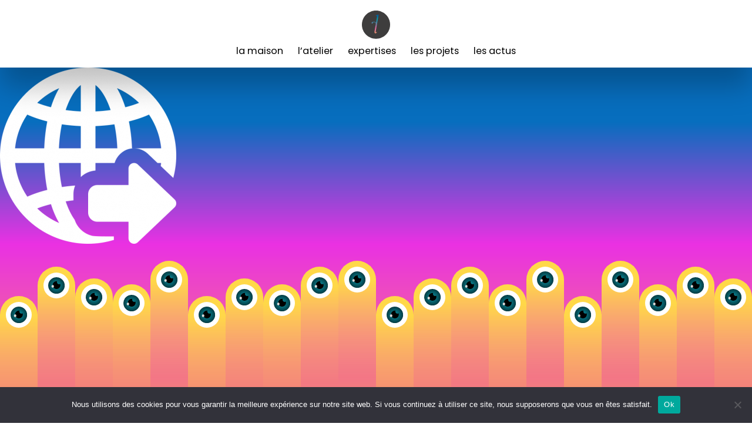

--- FILE ---
content_type: text/html; charset=UTF-8
request_url: https://la-fille.fr/projet/daytime-paris/transfert-de-donnees/
body_size: 12505
content:
 <!doctype html>
<html class="no-js" lang="fr-FR" >
	<head>
		 <!-- Global site tag (gtag.js) - Google Analytics -->
<script async src="https://www.googletagmanager.com/gtag/js?id=UA-67702170-1"></script>
<script>
  window.dataLayer = window.dataLayer || [];
  function gtag(){dataLayer.push(arguments);}
  gtag('js', new Date());
  gtag('config', 'UA-67702170-1');
</script>		<meta charset="UTF-8" />
		<meta name="viewport" content="width=device-width, initial-scale=1, shrink-to-fit=no">
		<link rel="apple-touch-icon" sizes="180x180" href="https://la-fille.fr/wp-content/themes/la-fille/dist/medias/favicon/apple-touch-icon.png">
		<link rel="icon" type="image/png" sizes="32x32" href="https://la-fille.fr/wp-content/themes/la-fille/dist/medias/favicon/favicon-32x32.png">
		<link rel="icon" type="image/png" sizes="16x16" href="https://la-fille.fr/wp-content/themes/la-fille/dist/medias/favicon/favicon-16x16.png">
		<link rel="mask-icon" href="https://la-fille.fr/wp-content/themes/la-fille/dist/medias/favicon/safari-pinned-tab.svg" color="#5bbad5">
		<meta name="msapplication-TileColor" content="#fff">
		<meta name="theme-color" content="#fff">
		<meta name='robots' content='index, follow, max-image-preview:large, max-snippet:-1, max-video-preview:-1' />
	<style>img:is([sizes="auto" i], [sizes^="auto," i]) { contain-intrinsic-size: 3000px 1500px }</style>
	
	<!-- This site is optimized with the Yoast SEO plugin v26.8 - https://yoast.com/product/yoast-seo-wordpress/ -->
	<title>transfert-de-donnees - LaFille</title>
<link data-rocket-preload as="style" href="https://fonts.googleapis.com/css2?family=Poppins:wght@200;300;400;500;700;900&#038;display=swap" rel="preload">
<link href="https://fonts.googleapis.com/css2?family=Poppins:wght@200;300;400;500;700;900&#038;display=swap" media="print" onload="this.media=&#039;all&#039;" rel="stylesheet">
<noscript><link rel="stylesheet" href="https://fonts.googleapis.com/css2?family=Poppins:wght@200;300;400;500;700;900&#038;display=swap"></noscript>
	<link rel="canonical" href="https://la-fille.fr/projet/daytime-paris/transfert-de-donnees/" />
	<meta property="og:locale" content="fr_FR" />
	<meta property="og:type" content="article" />
	<meta property="og:title" content="transfert-de-donnees - LaFille" />
	<meta property="og:url" content="https://la-fille.fr/projet/daytime-paris/transfert-de-donnees/" />
	<meta property="og:site_name" content="LaFille" />
	<meta property="article:publisher" content="https://www.facebook.com/AtelierLaFille" />
	<meta property="og:image" content="https://la-fille.fr/projet/daytime-paris/transfert-de-donnees" />
	<meta property="og:image:width" content="512" />
	<meta property="og:image:height" content="512" />
	<meta property="og:image:type" content="image/png" />
	<meta name="twitter:card" content="summary_large_image" />
	<meta name="twitter:site" content="@atelierlafille" />
	<script type="application/ld+json" class="yoast-schema-graph">{"@context":"https://schema.org","@graph":[{"@type":"WebPage","@id":"https://la-fille.fr/projet/daytime-paris/transfert-de-donnees/","url":"https://la-fille.fr/projet/daytime-paris/transfert-de-donnees/","name":"transfert-de-donnees - LaFille","isPartOf":{"@id":"https://la-fille.fr/#website"},"primaryImageOfPage":{"@id":"https://la-fille.fr/projet/daytime-paris/transfert-de-donnees/#primaryimage"},"image":{"@id":"https://la-fille.fr/projet/daytime-paris/transfert-de-donnees/#primaryimage"},"thumbnailUrl":"https://la-fille.fr/wp-content/uploads/2021/04/transfert-de-donnees.png","datePublished":"2021-04-15T14:06:53+00:00","breadcrumb":{"@id":"https://la-fille.fr/projet/daytime-paris/transfert-de-donnees/#breadcrumb"},"inLanguage":"fr-FR","potentialAction":[{"@type":"ReadAction","target":["https://la-fille.fr/projet/daytime-paris/transfert-de-donnees/"]}]},{"@type":"ImageObject","inLanguage":"fr-FR","@id":"https://la-fille.fr/projet/daytime-paris/transfert-de-donnees/#primaryimage","url":"https://la-fille.fr/wp-content/uploads/2021/04/transfert-de-donnees.png","contentUrl":"https://la-fille.fr/wp-content/uploads/2021/04/transfert-de-donnees.png","width":512,"height":512},{"@type":"BreadcrumbList","@id":"https://la-fille.fr/projet/daytime-paris/transfert-de-donnees/#breadcrumb","itemListElement":[{"@type":"ListItem","position":1,"name":"Accueil","item":"https://la-fille.fr/"},{"@type":"ListItem","position":2,"name":"Daytime Paris","item":"https://la-fille.fr/projet/daytime-paris/"},{"@type":"ListItem","position":3,"name":"transfert-de-donnees"}]},{"@type":"WebSite","@id":"https://la-fille.fr/#website","url":"https://la-fille.fr/","name":"LaFille","description":"Solutions digitales intelligentes &amp; sur-mesure","potentialAction":[{"@type":"SearchAction","target":{"@type":"EntryPoint","urlTemplate":"https://la-fille.fr/?s={search_term_string}"},"query-input":{"@type":"PropertyValueSpecification","valueRequired":true,"valueName":"search_term_string"}}],"inLanguage":"fr-FR"}]}</script>
	<!-- / Yoast SEO plugin. -->


<link rel='dns-prefetch' href='//ajax.googleapis.com' />
<link rel='dns-prefetch' href='//fonts.googleapis.com' />
<link href='https://fonts.gstatic.com' crossorigin rel='preconnect' />
<style id='classic-theme-styles-inline-css' type='text/css'>
/*! This file is auto-generated */
.wp-block-button__link{color:#fff;background-color:#32373c;border-radius:9999px;box-shadow:none;text-decoration:none;padding:calc(.667em + 2px) calc(1.333em + 2px);font-size:1.125em}.wp-block-file__button{background:#32373c;color:#fff;text-decoration:none}
</style>
<style id='safe-svg-svg-icon-style-inline-css' type='text/css'>
.safe-svg-cover{text-align:center}.safe-svg-cover .safe-svg-inside{display:inline-block;max-width:100%}.safe-svg-cover svg{fill:currentColor;height:100%;max-height:100%;max-width:100%;width:100%}

</style>
<link rel='stylesheet' id='cookie-notice-front-css' href='https://la-fille.fr/wp-content/plugins/cookie-notice/css/front.min.css' type='text/css' media='all' />
<link data-minify="1" rel='stylesheet' id='main-stylesheet-css' href='https://la-fille.fr/wp-content/cache/min/1/wp-content/themes/la-fille/dist/css/app-9087dc7937.css?ver=1762162111' type='text/css' media='all' />

<script type="text/javascript" id="cookie-notice-front-js-before">
/* <![CDATA[ */
var cnArgs = {"ajaxUrl":"https:\/\/la-fille.fr\/wp-admin\/admin-ajax.php","nonce":"c39394855b","hideEffect":"fade","position":"bottom","onScroll":false,"onScrollOffset":100,"onClick":false,"cookieName":"cookie_notice_accepted","cookieTime":2592000,"cookieTimeRejected":2592000,"globalCookie":false,"redirection":false,"cache":true,"revokeCookies":false,"revokeCookiesOpt":"automatic"};
/* ]]> */
</script>


<link rel="alternate" title="oEmbed (JSON)" type="application/json+oembed" href="https://la-fille.fr/wp-json/oembed/1.0/embed?url=https%3A%2F%2Fla-fille.fr%2Fprojet%2Fdaytime-paris%2Ftransfert-de-donnees%2F" />
<link rel="alternate" title="oEmbed (XML)" type="text/xml+oembed" href="https://la-fille.fr/wp-json/oembed/1.0/embed?url=https%3A%2F%2Fla-fille.fr%2Fprojet%2Fdaytime-paris%2Ftransfert-de-donnees%2F&#038;format=xml" />
		<style type="text/css" id="wp-custom-css">
			.member {
	width: unset !important;
	min-width: 200px;
}		</style>
		<noscript><style id="rocket-lazyload-nojs-css">.rll-youtube-player, [data-lazy-src]{display:none !important;}</style></noscript>	<meta name="generator" content="WP Rocket 3.20.1.2" data-wpr-features="wpr_minify_concatenate_js wpr_lazyload_images wpr_minify_css wpr_preload_links wpr_desktop" /></head>
		
	<body class="attachment wp-singular attachment-template-default single single-attachment postid-4029 attachmentid-4029 attachment-png wp-theme-la-fille cookies-not-set desktop gradient-1" >

	<svg xmlns="http://www.w3.org/2000/svg" xmlns:xlink="http://www.w3.org/1999/xlink" style="display:none;"><defs><linearGradient id="a" data-name="D&#xE9;grad&#xE9; sans nom 3" x1="58.6" y1="-163.8" x2="51.2" y2="-169.4" gradientTransform="matrix(1 0 0 -1 -46.7 -161.6)" gradientUnits="userSpaceOnUse"><stop offset="0"/><stop offset=".3"/><stop offset=".6"/><stop offset="1"/></linearGradient><linearGradient id="a" data-name="D&#xE9;grad&#xE9; sans nom 4" x1="58.6" y1="-163.8" x2="51.2" y2="-169.4" gradientTransform="matrix(0 1 1 0 177.4 -46.8)" gradientUnits="userSpaceOnUse"><stop offset="0"/><stop offset=".3"/><stop offset=".6"/><stop offset="1"/></linearGradient><linearGradient id="a" data-name="D&#xE9;grad&#xE9; sans nom 3" x1="58.6" y1="-163.8" x2="51.2" y2="-169.4" gradientTransform="matrix(0 -1 -1 0 -161.4 62.5)" gradientUnits="userSpaceOnUse"><stop offset="0"/><stop offset=".3"/><stop offset=".6"/><stop offset="1"/></linearGradient><linearGradient id="a" data-name="D&#xE9;grad&#xE9; sans nom 4" x1="58.6" y1="-163.8" x2="51.2" y2="-169.4" gradientTransform="matrix(-1 0 0 1 62.7 177.2)" gradientUnits="userSpaceOnUse"><stop offset="0"/><stop offset=".3"/><stop offset=".6"/><stop offset="1"/></linearGradient></defs><symbol id="icon-arrow-down-small" viewBox="0 0 22.5 20"><path d="M5.6 8.1l2.2-2.2 3.8 3.7 3.9-3.7 2.2 2.2-6.1 6z"/></symbol><symbol id="icon-arrow-down" viewBox="0 0 16 16"><path d="M1.2 3.7L8 10.5l6.8-6.8.7.7L8 11.9.5 4.4l.7-.7z"/></symbol><symbol id="icon-arrow-left" viewBox="0 0 16 16"><path d="M12.1 1L5.3 7.8l6.8 6.8-.7.7-7.5-7.5L11.4.3l.7.7z"/></symbol><symbol id="icon-arrow-nav" viewBox="0 0 48 48"><path d="M38.8 23.5l-2.5-2.1c-.1-.1-.2-.2-.2-.4 0-.1.1-.3.2-.4s.3-.2.4-.2c.2 0 .3.1.4.1l3.6 3c.1 0 .1.1.1.2v.4c0 .1-.1.1-.1.2l-3.6 3c-.1.1-.1.1-.2.1h-.4c-.1 0-.1-.1-.2-.1s-.1-.1-.1-.2v-.2c0-.1 0-.1.1-.2 0-.1.1-.1.1-.2l2.5-2.1H7.6c-.2 0-.3-.1-.4-.2-.1.1-.2-.1-.2-.2s.1-.3.2-.4c.1-.1.3-.2.4-.2h31.2z"/></symbol><symbol id="icon-arrow-right-slim" viewBox="0 0 38 16"><path d="M33.8 7.5l-2.5-2.1c-.1-.1-.2-.2-.2-.4 0-.1.1-.3.2-.4.1-.1.3-.2.4-.2.2 0 .3.1.4.1l3.6 3c.1 0 .1.1.1.2v.4c0 .1-.1.1-.1.2l-3.6 3c-.1.1-.1.1-.2.1h-.4c-.1 0-.1-.1-.2-.1s-.1-.1-.1-.2v-.2c0-.1 0-.1.1-.2 0-.1.1-.1.1-.2l2.5-2.1H2.6c-.2 0-.3-.1-.4-.2-.1.1-.2-.1-.2-.2s.1-.3.2-.4c.1-.1.3-.2.4-.2h31.2z"/></symbol><symbol id="icon-arrow-right-small" viewBox="0 0 22.5 20"><path d="M10.4 13.9L9 12.5l2.4-2.5L9 7.5l1.4-1.4 3.9 3.9z"/></symbol><symbol id="icon-arrow-right" viewBox="0 0 16 16"><path d="M3.9 14.6l6.8-6.8L3.9 1l.7-.7 7.5 7.5-7.5 7.5-.7-.7z"/></symbol><symbol id="icon-arrow-up" viewBox="0 0 16 16"><path d="M14.8 11.9L8 5.1l-6.8 6.8-.7-.7L8 3.7l7.5 7.5-.7.7z"/></symbol><symbol id="icon-close" viewBox="0 0 18 18"><path d="M14.7 1.9L9 7.6 3.3 1.9 1.9 3.3 7.6 9l-5.7 5.7 1.4 1.4L9 10.4l5.7 5.7 1.4-1.4L10.4 9l5.7-5.7z"/></symbol><symbol id="icon-download"><path d="M8.828 8.29a.63.63 0 0 0-.863-.004l-2.854 2.74V.583A.596.596 0 0 0 4.5 0a.596.596 0 0 0-.609.582v10.445L1.038 8.28a.634.634 0 0 0-.863.005.57.57 0 0 0 .005.826l3.89 3.72c.056.05.117.091.192.123a.623.623 0 0 0 .66-.122l3.892-3.72a.56.56 0 0 0 .014-.823z"/></symbol><symbol id="icon-facebook" viewBox="0 0 32 32"><path d="M29 4v24c0 .8-.6 1.5-1.4 1.5H21V19h3.4l.5-4.1H21v-2.6c0-1.2.3-2 1.9-2H25V6.7c-.4 0-1.6-.2-3-.2-3 0-5 1.9-5 5.4v3h-3.4V19H17v10.5H4.4c-.8 0-1.4-.7-1.4-1.5V4c0-.8.6-1.5 1.4-1.5h23.1c.9 0 1.5.7 1.5 1.5z"/></symbol><symbol id="icon-instagram" viewBox="0 0 32 32"><path d="M16 9.1c-3.8 0-6.9 3.1-6.9 6.9 0 3.8 3.1 6.9 6.9 6.9 3.8 0 6.9-3.1 6.9-6.9 0-3.8-3.1-6.9-6.9-6.9zm0 11.4c-2.5 0-4.5-2-4.5-4.5s2-4.5 4.5-4.5 4.5 2 4.5 4.5-2 4.5-4.5 4.5zm8.8-11.7c0 .9-.7 1.6-1.6 1.6-.9 0-1.6-.7-1.6-1.6 0-.9.7-1.6 1.6-1.6.9 0 1.6.7 1.6 1.6zm4.6 1.6c-.1-2.2-.6-4.1-2.2-5.7-1.6-1.6-3.5-2.1-5.7-2.2-2.2-.1-8.9-.1-11.1 0-2.1.2-4 .7-5.6 2.3-1.6 1.6-2.1 3.5-2.2 5.7-.1 2.2-.1 8.9 0 11.1.1 2.2.6 4.1 2.2 5.7 1.6 1.6 3.5 2.1 5.7 2.2 2.2.1 8.9.1 11.1 0 2.2-.1 4.1-.6 5.7-2.2 1.6-1.6 2.1-3.5 2.2-5.7 0-2.3 0-8.9-.1-11.2zM26.5 24c-.5 1.2-1.4 2.1-2.6 2.6-1.8.7-6 .5-8 .5s-6.2.2-8-.5c-1-.5-1.9-1.5-2.4-2.6-.7-1.8-.5-6-.5-8s-.2-6.2.5-8C5.9 6.9 6.9 6 8 5.5c1.8-.7 6-.5 8-.5s6.2-.2 8 .5c1.2.5 2.1 1.4 2.6 2.6.7 1.8.5 6 .5 8s.1 6.1-.6 7.9z"/></symbol><symbol id="icon-linkedin" viewBox="0 0 32 32"><path d="M27.6 2.5H4.4c-1.1 0-1.9.9-1.9 1.9v23.1c0 1.1.9 1.9 1.9 1.9h23.1c1.1 0 1.9-.9 1.9-1.9V4.4c.1-1-.8-1.9-1.8-1.9zM10.7 25.6h-4V12.8h4v12.8zM8.7 11c-1.3 0-2.3-1-2.3-2.3 0-1.3 1-2.3 2.3-2.3 1.3 0 2.3 1 2.3 2.3C11 10 9.9 11 8.7 11zm17 14.6h-4v-6.3c0-1.5 0-3.4-2.1-3.4s-2.4 1.6-2.4 3.3v6.4h-4V12.8H17v1.8h.1c.5-1 1.8-2.1 3.8-2.1 4.1 0 4.8 2.7 4.8 6.1v7z"/></symbol><symbol id="icon-mail" viewBox="0 0 32 32"><path d="M27.8 5.1H4.2c-1.5 0-2.7 1.2-2.7 2.7v16.4c0 1.5 1.2 2.7 2.7 2.7h23.7c1.5 0 2.7-1.2 2.7-2.7V7.8c0-1.5-1.3-2.7-2.8-2.7zm0 2.7v2.3c-1.3 1-3.3 2.7-7.7 6.1-1 .8-2.9 2.6-4.2 2.5-1.3 0-3.2-1.8-4.2-2.5-4.3-3.4-6.4-5-7.7-6.1V7.8h23.8zM4.2 24.2V13.6c1.3 1 3.2 2.5 6 4.7 1.2 1 3.4 3.1 5.9 3.1 2.4 0 4.6-2.1 5.9-3.1 2.8-2.2 4.7-3.7 6-4.7v10.6H4.2z"/></symbol><symbol id="icon-map" viewBox="0 0 18 18"><path d="M8.4 16.7C3.9 10.1 3 9.4 3 7c0-3.3 2.7-6 6-6s6 2.7 6 6c0 2.4-.8 3.1-5.4 9.7-.3.4-.9.4-1.2 0zM9 9.5c1.4 0 2.5-1.1 2.5-2.5S10.4 4.5 9 4.5 6.5 5.6 6.5 7 7.6 9.5 9 9.5z"/></symbol><symbol id="icon-minus" viewBox="0 0 16 16"><path d="M1 7h14v2H1z"/></symbol><symbol id="icon-phone" viewBox="0 0 20 20"><path d="M16.5 3.7L13.6 3c-.3-.1-.6.1-.8.4l-1.3 3.1c-.1.3 0 .6.2.8l1.7 1.4c-1 2.1-2.7 3.8-4.8 4.8l-1.4-1.7c-.2-.2-.5-.3-.8-.2l-3.1 1.3c-.2.1-.4.4-.3.7l.7 2.8c0 .4.3.6.6.6 7 0 12.7-5.7 12.7-12.7 0-.3-.2-.6-.5-.6z" fill-rule="evenodd" clip-rule="evenodd"/></symbol><symbol id="icon-plus" viewBox="0 0 16 16"><path d="M15 7H9V1H7v6H1v2h6v6h2V9h6z"/></symbol><symbol id="icon-snapchat" viewBox="0 0 32 32"><path d="M26.2 2.5H5.8C4.2 2.5 3 3.8 3 5.4v21.2c0 1.6 1.2 2.9 2.8 2.9h20.4c1.5 0 2.8-1.3 2.8-2.9V5.4c0-1.6-1.2-2.9-2.8-2.9zm-.4 19c-.2.5-1.1.8-2.6 1.1-.1.1-.1.6-.2 1-.1.2-.2.4-.5.4-.4 0-.7-.2-1.5-.2-1 0-1.4.2-2.2.8-.8.6-1.6 1.2-2.9 1.1-1.2.1-2.2-.7-2.8-1.1-.7-.6-1.1-.9-2.1-.9-.7 0-1.2.2-1.5.2s-.4-.2-.5-.4c-.1-.4-.2-.8-.2-1-.8-.1-2.6-.5-2.6-1.3 0-.2.1-.4.3-.4 2.7-.5 3.9-3.3 3.9-3.4.1-.3.2-.6.1-.8-.2-.5-1-.6-1.4-.8-.9-.4-1-.8-1-1.1.1-.5.8-.8 1.3-.6.3.2.6.3.9.3.2 0 .3 0 .4-.1-.1-1.4-.3-3.5.2-4.6 1.3-3 4.1-3.3 4.9-3.3h.4c2 0 3.9 1.1 4.9 3.3.5 1.2.3 3.2.2 4.6.1 0 .2.1.3.1.2 0 .5-.1.9-.3.2-.1.6-.1.8 0 .4.1.6.4.6.7 0 .4-.3.7-1 1-.1 0-.2.1-.3.1-.4.1-1 .3-1.1.7-.1.2 0 .5.1.8.1.1 1.3 3 3.9 3.4.3.1.5.4.3.7z"/></symbol><symbol id="icon-twitter" viewBox="0 0 32 32"><path d="M27.5 10.5v.7c0 7.3-6 15.8-16.9 15.8-3.4 0-6.5-.9-9.1-2.5.5.1.9.1 1.4.1 2.8 0 5.3-.9 7.4-2.4-2.6-.1-4.8-1.7-5.6-3.9.4.1.7.1 1.1.1.5 0 1.1-.1 1.6-.2-2.7-.5-4.8-2.8-4.8-5.4v-.1c.8.4 1.7.7 2.7.7-1.6-1-2.6-2.7-2.6-4.6 0-1 .3-2 .8-2.8 2.9 3.4 7.3 5.6 12.3 5.8-.1-.4-.1-.8-.1-1.3 0-3.1 2.6-5.6 5.9-5.6 1.7 0 3.3.7 4.3 1.8 1.3-.2 2.6-.7 3.8-1.3-.4 1.3-1.4 2.4-2.6 3.1 1.2-.1 2.4-.4 3.4-.9-.8 1.1-1.8 2.1-3 2.9z"/></symbol><symbol id="icon-vimeo" viewBox="0 0 32 32"><path d="M30.1 9.5c-.2 2.8-2.1 6.5-5.8 11.3-3.9 4.9-7 7.4-9.7 7.4-1.6 0-3-1.6-4.2-4.6-.7-2.6-1.4-5.5-2.1-8.3-.9-3-1.8-4.6-2.8-4.6-.2 0-.9.5-2.1 1.4L2 10.3c1.3-1.2 2.7-2.4 4-3.6 1.9-1.6 3.2-2.5 4.2-2.5 2.3-.2 3.5 1.2 4.1 4.4.5 3.5.9 5.6 1.1 6.5.7 2.8 1.4 4.2 2.1 4.2.5 0 1.4-.9 2.6-2.8s1.8-3.3 1.9-4.2c.2-1.6-.5-2.5-1.9-2.5-.7 0-1.4.2-2.1.5 1.5-4.3 4.2-6.6 8-6.5 2.9 0 4.3 2 4.1 5.7z"/></symbol><symbol id="icon-youtube" viewBox="0 0 32 32"><path d="M29.3 9.2c-.4-1.1-1.1-2.1-2.5-2.5-2.2-.6-10.8-.6-10.8-.6s-8.6.2-10.8.6C4 7.3 3.1 8.2 2.7 9.2c-.6 2.2-.6 6.8-.6 6.8s0 4.6.6 6.8c.4 1.1 1.1 2.1 2.5 2.5 2.1.6 10.8.6 10.8.6s8.6 0 10.8-.6c1.1-.4 2.1-1.1 2.5-2.5.6-2.3.6-6.8.6-6.8s0-4.6-.6-6.8zm-16.2 11v-8.4l7.2 4.2-7.2 4.2z"/></symbol><symbol id="logo-lafille" viewBox="0 0 186 156"><path d="M185 119l-.2.2c-1.9 2.2-3.7 4-4.9 4-.6 0-.9-.4-.3-1.5l3.8-6.7c1.1-2 0-3.5-1.4-3.5-1.1 0-2.3.6-3.6 2l1-1.7h-2.6l-5 8.8c-1.4 1.5-2.8 2.6-3.7 2.6-.6 0-.9-.4-.3-1.5l5.6-9.9h-2.6l-5 8.8c-1.4 1.5-2.8 2.6-3.7 2.6-.6 0-.9-.4-.3-1.5l4.2-7.5h-1.5c.1-1.1-1-2.7-2.7-2.7-1.4 0-3.4 1.1-4.5 3.1l-3.4 5.9c-1.4 1.5-2.8 2.6-3.7 2.6-.6 0-.9-.4-.3-1.5l3.8-6.7c1.1-2 .1-3.5-1.4-3.5-1.4 0-2.9 1-4.7 3.2.9-1.9-.1-3.2-1.5-3.2s-2.8.9-4.5 3l1.6-2.8h-2.6l-7.3 12.8h2.6l3.1-5.4c4.9-6.9 7.1-6.3 5.9-4.1l-5.4 9.5h2.7l2.9-5.2c4.9-7.1 7.3-6.5 6-4.3l-3.4 6c-1.1 2-.3 3.8 1.8 3.8 1.2 0 2.4-.7 3.7-1.7.1 1 .9 1.7 2.3 1.7 1.1 0 2.4-.7 3.6-1.7.1 1 .9 1.7 2.3 1.7 1.2 0 2.4-.7 3.7-1.7.1 1 .9 1.7 2.3 1.7.9-.1 1.8-.3 2.5-.9l-.3.6h2.6l4-7.1c4-5.1 5.8-4.4 4.7-2.4l-3.4 6c-1.1 2-.3 3.8 1.8 3.8 2.2 0 4.7-2.3 6.8-4.9-.3-.3-.7-.6-1.1-.8zm-24.5.4c-1.6 2.5-3.1 3.7-4.2 3.7-.6 0-.9-.4-.3-1.5l3.7-6.5c1.4-2.5 4.2-1.8 2.9.6l-2.1 3.7zm-38.7-84.1c4.5 0 7.9 1.7 9.9 4.6l2.9-16.4c1.5-8.4 2-13.1 1-15.7-.1-.1-.1-.3-.2-.4-.8-1.1-2.2-1.5-4.5-1.5l.3-2.4L144.3.6l-1.1 6.7-.9 5.4L130.9 80c-.6 3.3-.6 5.9.9 6 1.2.1 3.5-2 4.4-3l-.1 3.3c-2.3 2.8-5.4 4.8-7.3 4.8-3.8-.2-5.1-4.6-4.2-10.3l6-34.6c0-.4.1-.7.1-1.1 0-3.6-2.5-7.6-8.3-7.6-3.4 0-4.7 2-5.4 4-.7 1.5-1.6 2.6-3.2 2.6-.6 0-1.1-.2-1.6-.5s-.9-.8-1.1-1.3l-.1-.1s.1 0 .1.1c-.2-.5-.3-1-.3-1.5-.2-3.6 4.7-5.5 11-5.5zm-14.6 26.9c.4-2.5.2-4.3-1.1-4.3-1.2 0-3.3 1.5-4 2.4v-2.5c1.9-2.1 4.6-3.5 6.5-3.5 3.5 0 5 3 4.3 7.1l-3.7 21.9c-.5 2.4-.3 4.2 1 4.2 1.2 0 3.3-1.5 4-2.3v2.4c-2 2.1-4.7 3.6-6.5 3.6-3.5 0-5-3.1-4.3-7.2l3.8-21.8zm11.8 45.1c.2 0 .4 0 .6.1s.4.2.5.3c.1.1.3.3.3.5.1.2.1.4.1.6s0 .4-.1.6-.2.4-.3.5-.3.3-.5.3c-.2.1-.4.1-.6.1s-.4 0-.6-.1-.4-.2-.5-.3c-.1-.1-.3-.3-.3-.5-.1-.2-.1-.4-.1-.6s0-.4.1-.6.2-.4.3-.5c.1-.1.3-.3.5-.3s.4-.1.6-.1zm25.8-26.6l10-57.2c1.5-8.4 2-13.1 1-15.7-.1-.1-.1-.3-.2-.4-.8-1.1-2.2-1.5-4.5-1.5l.3-2.4L164.6.7l-1.1 6.7-.9 5.4L151.1 80c-.6 3.3-.6 5.9.9 6 1.2.1 3.5-2 4.4-3l-.1 3.3c-2.3 2.8-5.4 4.8-7.3 4.8-3.7-.2-5.1-4.6-4.2-10.4zm27.4 10.4c4.2 0 9.2-2.9 12.4-6.6l-.9-2c-2.7 2.6-6.5 4.6-9 4.6-5.4 0-7.9-3.9-7.8-10 12.2-2.6 18-8.9 18.9-14.1.9-4.7-2-8.6-7.2-8.6-6.9 0-15 7.7-17 18.3-1.7 10.1 2.4 18.4 10.6 18.4zm-4.8-18.3c1.6-9 5.9-14.4 10.5-14.4 2.5 0 3.3 2.1 3 4.7-.8 4-5 9.2-13.7 11.3 0-.5.1-1 .2-1.6zM62.1 123.1c.1 1 .9 1.7 2.3 1.7 2.2 0 4.7-2.3 6.8-4.9-.2-.4-.6-.7-1-.9l-.2.2c-1.9 2.2-3.7 4-4.9 4-.6 0-.9-.4-.3-1.5l8.8-15.5H71l-8.2 14.3c-1.4 1.5-2.8 2.6-3.7 2.6-.6 0-.9-.4-.3-1.5l4.2-7.5h-1.5c.1-1.1-1-2.7-2.7-2.7-1.4 0-3.4 1.1-4.5 3.1l-3.4 5.9c-1.4 1.5-2.8 2.6-3.7 2.6-.6 0-.9-.4-.3-1.5l5.6-9.9h2.1l.8-1.3h-2.2l2.5-4.3h-2.6l-2.5 4.3h-2.4l-.8 1.3H50l-5 8.8c-1.4 1.5-2.8 2.6-3.7 2.6-.6 0-.9-.4-.3-1.5l5.6-9.9H44l-4.9 8.7c-1.7 1.8-3.2 3-4.9 3.8l5.9-10.2h-1.5c0-1.1-1.1-2.5-2.7-2.5-1.4 0-3.4 1.1-4.5 3.1l-3.4 5.9c-1.4 1.5-2.8 2.6-3.7 2.6-.6 0-.9-.4-.3-1.5l5.6-9.9H27l-5.3 9.2c-1.1 2-.3 3.8 1.8 3.8 1.2 0 2.4-.7 3.7-1.7.1 1 .9 1.7 2.3 1.7.7 0 1.6-.3 2.5-.9l-.7 1.3c-3.5 1.1-5.7 2.5-5.7 4.5 0 2.5 3.9 3.1 5.7-.2l2-3.5c1.9-.6 3.7-1.6 5.2-3 .1 1 .9 1.7 2.3 1.7 1.2 0 2.4-.7 3.7-1.7.1 1 .9 1.7 2.3 1.7 1.2 0 2.4-.7 3.7-1.7.1 1 .9 1.7 2.3 1.7 1.1 0 2.4-.7 3.6-1.7.1 1 .9 1.7 2.3 1.7.9.3 2.1-.4 3.4-1.4zm-33.1 6c-.6 1-1.4.8-1.4.1s.6-1.5 2.6-2.3l-1.2 2.2zm1.2-6c-.6 0-.9-.4-.3-1.5l3.7-6.5c1.4-2.5 4.2-1.8 2.9.6l-2 3.5c-1.6 2.7-3.2 4-4.3 3.9zm23.1 0c-.6 0-.9-.4-.3-1.5l3.7-6.5c1.4-2.5 4.2-1.8 2.9.6l-2 3.6c-1.7 2.7-3.2 3.9-4.3 3.8zm120.5-15.8c.2 0 .4 0 .6.1.2.1.4.2.5.3.1.1.3.3.3.5.1.2.1.4.1.6s0 .4-.1.6-.2.4-.3.5-.3.3-.5.3c-.2.1-.4.1-.6.1-.2 0-.4 0-.6-.1-.2-.1-.4-.2-.5-.3-.1-.1-.3-.3-.3-.5-.1-.2-.1-.4-.1-.6s0-.4.1-.6.2-.4.3-.5.3-.3.5-.3c.1 0 .3-.1.6-.1zM6.5 80.5l10-57.2c1.5-8.4 2-13.1 1-15.7-.1-.1-.1-.3-.2-.4-.8-1.1-2.2-1.5-4.5-1.5l.3-2.4L26.3.5l-1.1 6.7-.9 5.4-11.5 67.2c-.6 3.3-.6 5.9.9 6 1.2.1 3.5-2 4.4-3l-.1 3.3c-2.3 2.8-5.4 4.8-7.3 4.8-3.8-.2-5.1-4.6-4.2-10.4zm7.5 25.9c-7.6 0-10.4 7.8-7 10.9l1.5-1.4c-2.1-2.7.5-7.5 5.6-7.5h.4l-7.6 13.3-.3.5c-.9-.5-1.9-.7-2.9-.8-2.5 0-3.7 1.5-3.7 2.9s1.1 2.7 3.2 2.7c1.6 0 3-.6 4.2-2.1 1.4.8 3 1.8 5.4 1.8 10.4.1 15.3-20.2 1.2-20.3zM3.5 125.1c-.9 0-1.3-.4-1.3-.8s.4-.8 1.1-.8c.8 0 1.5.2 2.2.5-.4.7-.9 1.1-2 1.1zm9.3-.4c-1.7 0-3-.6-4.3-1.4l8.2-14.4c7.1 2.6 2.7 15.8-3.9 15.8zm111.6-5.7l-.2.2c-1.9 2.2-3.7 4-4.9 4-.6 0-.9-.4-.3-1.5l5.6-9.9h2.1l.8-1.3h-2.2l2.5-4.3h-2.6l-2.5 4.3h-2.4l-.8 1.3h2.4l-5 8.8c-1.4 1.5-2.8 2.6-3.7 2.6-.6 0-.9-.4-.3-1.5l5.6-9.9H116l-5 8.8c-1.4 1.5-2.8 2.6-3.7 2.6-.6 0-.9-.4-.3-1.5l4.2-7.5h-1.5c.1-1.1-1-2.7-2.7-2.7-1.4 0-3.4 1.1-4.5 3.1l-3.3 5.7c-1.8 1.7-4 2.7-6.5 2.9 1.8-.9 4-2.4 5.3-4.8l4.2-7.4c3-5.3-2.6-7-6.1-1l-10.8 19.1c-2 3.5 2 6.4 4.8 1.4L92 127c.2-.4.4-.8.4-1.3.1-.5 0-.9-.1-1.4 2.1-.1 4.1-.7 5.9-1.7-.1 1.3.7 2.2 2.3 2.2 1.1 0 2.4-.7 3.6-1.7.1 1 .9 1.7 2.3 1.7 1.2 0 2.4-.7 3.7-1.7.1 1 .9 1.7 2.3 1.7 1.2 0 2.4-.7 3.7-1.7.1 1 .9 1.7 2.3 1.7 2.2 0 4.7-2.3 6.8-4.9-.1-.4-.4-.7-.8-.9zm-33.7 7.3l-2.2 3.9c-.9 1.6-2 1.1-.9-.7l3-5.2h.2c.4.3.4 1.1-.1 2zm.9-3.8l7.1-12.3c1.4-2.5 3.2-2.4 1.9 0l-4.1 7.2c-1.1 2-2.9 4.2-4.9 5.1zm14.1-3.1c-1.6 2.5-3.1 3.7-4.2 3.7-.6 0-.9-.4-.3-1.5l3.7-6.5c1.4-2.5 4.2-1.8 2.9.6l-2.1 3.7zm28.8-.7h-9l1-1.8h9l-1 1.8zM34.7 91.1c3.1 0 6.9-2.1 9.4-5 .2 2.8 1.6 4.6 4.3 4.6 1.8 0 4.5-1.5 6.5-3.5v-2.3c-.8.7-2.9 2.2-3.9 2.2-1.4 0-1.5-1.8-1.1-4.1l4.6-26.9h-5.4c-2.2-1.2-3.8-1.7-6.4-1.7-8.3 0-16.4 8.2-18.3 18.3-1.7 10.1 2 18.4 10.3 18.4zm-3.9-18.4c1.4-8 5.5-15.1 11.3-15.1 3.2 0 5 1.4 6.1 2.5l-3.1 17.7c-1 5.4-5 9.3-8.8 9.3-5.5 0-7-6.4-5.5-14.4zm17.7 36.2c0 .2 0 .4-.1.6s-.2.4-.3.5-.3.3-.5.3c-.2.1-.4.1-.6.1-.2 0-.4 0-.6-.1-.2-.1-.4-.2-.5-.3-.1-.1-.3-.3-.3-.5-.1-.2-.1-.4-.1-.6s0-.4.1-.6.2-.4.3-.5.3-.3.5-.3.4-.1.6-.1c.2 0 .4 0 .6.1.2.1.4.2.5.3.1.1.3.3.3.5.1.2.1.4.1.6zM91 62.2l-12.5 73.5c-2.5 14.8-7.8 20-13.7 19.8-6-.2-8.4-5.5-7.7-9.2.3-2 1.4-3.5 3.4-3.4 4.3.1-.1 8.8 5.4 9 3 .1 5-4.3 7-16.4L85.4 62l-6.6-.2.8-4.4 6.6.2 2-12.4c2.5-14.8 10.5-23.1 16.7-22.9 6.3.2 9 5.8 8.4 9.6-.3 1.9-1.5 3.1-3.2 3.1-4.3-.1-.5-8.9-6.2-9-3.2-.1-7.7 5.4-10.1 19.4l-2 12.4 8.1.2-.8 4.4-8.1-.2zm-61.2 45.1c.2 0 .4 0 .6.1s.4.2.5.3c.1.1.3.3.3.5.1.2.1.4.1.6s0 .4-.1.6-.2.4-.3.5c-.1.1-.3.3-.5.3-.2.1-.4.1-.6.1s-.4 0-.6-.1-.4-.2-.5-.3c-.1-.1-.3-.3-.3-.5-.1-.2-.1-.4-.1-.6s0-.4.1-.6.2-.4.3-.5c.1-.1.3-.3.5-.3s.4-.1.6-.1z" fill="#fff"/></symbol></svg>
	
<header data-rocket-location-hash="29957871d6d054f069f8578d3d17b467" class="header-site ">
	<div data-rocket-location-hash="295185f0ae9d81e571332125bc6782b4" class="container container-nav container--fluid">
		<div id="nav" role="banner">
			<a href="https://la-fille.fr" class="logo --mobile">
				<img class="sprite logo" src="data:image/svg+xml,%3Csvg%20xmlns='http://www.w3.org/2000/svg'%20viewBox='0%200%200%200'%3E%3C/svg%3E" data-lazy-src="https://la-fille.fr/wp-content/themes/la-fille/dist/medias/lafille-monogramme.svg"><noscript><img class="sprite logo" src="https://la-fille.fr/wp-content/themes/la-fille/dist/medias/lafille-monogramme.svg"></noscript>
			</a>
			<a class="btn--toggle-menu">
				<div class="ico--open">
					<span></span>
					<span></span>
					<span></span>
				</div>
				<div class="ico--close">
					<span></span>
					<span></span>
				</div>
			</a>
		</div>

		<div data-rocket-location-hash="ecd2b663db524c037018ca0f5651cb5b" id="menu" role="navigation">
			<a href="https://la-fille.fr" class="logo">
				<img class="sprite logo" src="data:image/svg+xml,%3Csvg%20xmlns='http://www.w3.org/2000/svg'%20viewBox='0%200%200%200'%3E%3C/svg%3E" data-lazy-src="https://la-fille.fr/wp-content/themes/la-fille/dist/medias/lafille-monogramme.svg"><noscript><img class="sprite logo" src="https://la-fille.fr/wp-content/themes/la-fille/dist/medias/lafille-monogramme.svg"></noscript>
			</a>
			<ul class="menu--main"><li id="menu-item-1992" class="menu-item menu-item-type-post_type menu-item-object-page menu-item-home menu-item-1992"><a href="https://la-fille.fr/">La Maison</a></li>
<li id="menu-item-436" class="menu-item menu-item-type-post_type menu-item-object-page menu-item-436"><a href="https://la-fille.fr/atelier/">L&rsquo;Atelier</a></li>
<li id="menu-item-13053" class="menu-item menu-item-type-post_type menu-item-object-page menu-item-13053"><a href="https://la-fille.fr/expertises/">Expertises</a></li>
<li id="menu-item-435" class="menu-item menu-item-type-post_type menu-item-object-page menu-item-435"><a href="https://la-fille.fr/projets/">Les Projets</a></li>
<li id="menu-item-434" class="menu-item menu-item-type-post_type menu-item-object-page menu-item-434"><a href="https://la-fille.fr/actus/">Les Actus</a></li>
</ul>		</div>
		
	</div>

</header>

<div class="content  post-id-4029" role="main" data-sticky-container>

<p class="attachment"><a href='https://la-fille.fr/wp-content/uploads/2021/04/transfert-de-donnees.png'><img fetchpriority="high" decoding="async" width="300" height="300" src="data:image/svg+xml,%3Csvg%20xmlns='http://www.w3.org/2000/svg'%20viewBox='0%200%20300%20300'%3E%3C/svg%3E" class="attachment-medium size-medium" alt="" data-lazy-srcset="https://la-fille.fr/wp-content/uploads/2021/04/transfert-de-donnees-300x300.png 300w, https://la-fille.fr/wp-content/uploads/2021/04/transfert-de-donnees-150x150.png 150w, https://la-fille.fr/wp-content/uploads/2021/04/transfert-de-donnees-200x200.png 200w, https://la-fille.fr/wp-content/uploads/2021/04/transfert-de-donnees-250x250.png 250w, https://la-fille.fr/wp-content/uploads/2021/04/transfert-de-donnees.png 512w" data-lazy-sizes="(max-width: 300px) 100vw, 300px" data-lazy-src="https://la-fille.fr/wp-content/uploads/2021/04/transfert-de-donnees-300x300.png" /><noscript><img fetchpriority="high" decoding="async" width="300" height="300" src="https://la-fille.fr/wp-content/uploads/2021/04/transfert-de-donnees-300x300.png" class="attachment-medium size-medium" alt="" srcset="https://la-fille.fr/wp-content/uploads/2021/04/transfert-de-donnees-300x300.png 300w, https://la-fille.fr/wp-content/uploads/2021/04/transfert-de-donnees-150x150.png 150w, https://la-fille.fr/wp-content/uploads/2021/04/transfert-de-donnees-200x200.png 200w, https://la-fille.fr/wp-content/uploads/2021/04/transfert-de-donnees-250x250.png 250w, https://la-fille.fr/wp-content/uploads/2021/04/transfert-de-donnees.png 512w" sizes="(max-width: 300px) 100vw, 300px" /></noscript></a></p>


  <section class="container container-foo-eyes container--fluid">
    <div class="eye"><img src="data:image/svg+xml,%3Csvg%20xmlns='http://www.w3.org/2000/svg'%20viewBox='0%200%200%200'%3E%3C/svg%3E" data-lazy-src="https://la-fille.fr/wp-content/themes/la-fille/dist/medias/eye.svg" /><noscript><img src="https://la-fille.fr/wp-content/themes/la-fille/dist/medias/eye.svg" /></noscript></div><div class="eye"><img src="data:image/svg+xml,%3Csvg%20xmlns='http://www.w3.org/2000/svg'%20viewBox='0%200%200%200'%3E%3C/svg%3E" data-lazy-src="https://la-fille.fr/wp-content/themes/la-fille/dist/medias/eye.svg" /><noscript><img src="https://la-fille.fr/wp-content/themes/la-fille/dist/medias/eye.svg" /></noscript></div><div class="eye"><img src="data:image/svg+xml,%3Csvg%20xmlns='http://www.w3.org/2000/svg'%20viewBox='0%200%200%200'%3E%3C/svg%3E" data-lazy-src="https://la-fille.fr/wp-content/themes/la-fille/dist/medias/eye.svg" /><noscript><img src="https://la-fille.fr/wp-content/themes/la-fille/dist/medias/eye.svg" /></noscript></div><div class="eye"><img src="data:image/svg+xml,%3Csvg%20xmlns='http://www.w3.org/2000/svg'%20viewBox='0%200%200%200'%3E%3C/svg%3E" data-lazy-src="https://la-fille.fr/wp-content/themes/la-fille/dist/medias/eye.svg" /><noscript><img src="https://la-fille.fr/wp-content/themes/la-fille/dist/medias/eye.svg" /></noscript></div><div class="eye"><img src="data:image/svg+xml,%3Csvg%20xmlns='http://www.w3.org/2000/svg'%20viewBox='0%200%200%200'%3E%3C/svg%3E" data-lazy-src="https://la-fille.fr/wp-content/themes/la-fille/dist/medias/eye.svg" /><noscript><img src="https://la-fille.fr/wp-content/themes/la-fille/dist/medias/eye.svg" /></noscript></div><div class="eye"><img src="data:image/svg+xml,%3Csvg%20xmlns='http://www.w3.org/2000/svg'%20viewBox='0%200%200%200'%3E%3C/svg%3E" data-lazy-src="https://la-fille.fr/wp-content/themes/la-fille/dist/medias/eye.svg" /><noscript><img src="https://la-fille.fr/wp-content/themes/la-fille/dist/medias/eye.svg" /></noscript></div><div class="eye"><img src="data:image/svg+xml,%3Csvg%20xmlns='http://www.w3.org/2000/svg'%20viewBox='0%200%200%200'%3E%3C/svg%3E" data-lazy-src="https://la-fille.fr/wp-content/themes/la-fille/dist/medias/eye.svg" /><noscript><img src="https://la-fille.fr/wp-content/themes/la-fille/dist/medias/eye.svg" /></noscript></div><div class="eye"><img src="data:image/svg+xml,%3Csvg%20xmlns='http://www.w3.org/2000/svg'%20viewBox='0%200%200%200'%3E%3C/svg%3E" data-lazy-src="https://la-fille.fr/wp-content/themes/la-fille/dist/medias/eye.svg" /><noscript><img src="https://la-fille.fr/wp-content/themes/la-fille/dist/medias/eye.svg" /></noscript></div><div class="eye"><img src="data:image/svg+xml,%3Csvg%20xmlns='http://www.w3.org/2000/svg'%20viewBox='0%200%200%200'%3E%3C/svg%3E" data-lazy-src="https://la-fille.fr/wp-content/themes/la-fille/dist/medias/eye.svg" /><noscript><img src="https://la-fille.fr/wp-content/themes/la-fille/dist/medias/eye.svg" /></noscript></div><div class="eye"><img src="data:image/svg+xml,%3Csvg%20xmlns='http://www.w3.org/2000/svg'%20viewBox='0%200%200%200'%3E%3C/svg%3E" data-lazy-src="https://la-fille.fr/wp-content/themes/la-fille/dist/medias/eye.svg" /><noscript><img src="https://la-fille.fr/wp-content/themes/la-fille/dist/medias/eye.svg" /></noscript></div><div class="eye"><img src="data:image/svg+xml,%3Csvg%20xmlns='http://www.w3.org/2000/svg'%20viewBox='0%200%200%200'%3E%3C/svg%3E" data-lazy-src="https://la-fille.fr/wp-content/themes/la-fille/dist/medias/eye.svg" /><noscript><img src="https://la-fille.fr/wp-content/themes/la-fille/dist/medias/eye.svg" /></noscript></div><div class="eye"><img src="data:image/svg+xml,%3Csvg%20xmlns='http://www.w3.org/2000/svg'%20viewBox='0%200%200%200'%3E%3C/svg%3E" data-lazy-src="https://la-fille.fr/wp-content/themes/la-fille/dist/medias/eye.svg" /><noscript><img src="https://la-fille.fr/wp-content/themes/la-fille/dist/medias/eye.svg" /></noscript></div><div class="eye"><img src="data:image/svg+xml,%3Csvg%20xmlns='http://www.w3.org/2000/svg'%20viewBox='0%200%200%200'%3E%3C/svg%3E" data-lazy-src="https://la-fille.fr/wp-content/themes/la-fille/dist/medias/eye.svg" /><noscript><img src="https://la-fille.fr/wp-content/themes/la-fille/dist/medias/eye.svg" /></noscript></div><div class="eye"><img src="data:image/svg+xml,%3Csvg%20xmlns='http://www.w3.org/2000/svg'%20viewBox='0%200%200%200'%3E%3C/svg%3E" data-lazy-src="https://la-fille.fr/wp-content/themes/la-fille/dist/medias/eye.svg" /><noscript><img src="https://la-fille.fr/wp-content/themes/la-fille/dist/medias/eye.svg" /></noscript></div><div class="eye"><img src="data:image/svg+xml,%3Csvg%20xmlns='http://www.w3.org/2000/svg'%20viewBox='0%200%200%200'%3E%3C/svg%3E" data-lazy-src="https://la-fille.fr/wp-content/themes/la-fille/dist/medias/eye.svg" /><noscript><img src="https://la-fille.fr/wp-content/themes/la-fille/dist/medias/eye.svg" /></noscript></div><div class="eye"><img src="data:image/svg+xml,%3Csvg%20xmlns='http://www.w3.org/2000/svg'%20viewBox='0%200%200%200'%3E%3C/svg%3E" data-lazy-src="https://la-fille.fr/wp-content/themes/la-fille/dist/medias/eye.svg" /><noscript><img src="https://la-fille.fr/wp-content/themes/la-fille/dist/medias/eye.svg" /></noscript></div><div class="eye"><img src="data:image/svg+xml,%3Csvg%20xmlns='http://www.w3.org/2000/svg'%20viewBox='0%200%200%200'%3E%3C/svg%3E" data-lazy-src="https://la-fille.fr/wp-content/themes/la-fille/dist/medias/eye.svg" /><noscript><img src="https://la-fille.fr/wp-content/themes/la-fille/dist/medias/eye.svg" /></noscript></div><div class="eye"><img src="data:image/svg+xml,%3Csvg%20xmlns='http://www.w3.org/2000/svg'%20viewBox='0%200%200%200'%3E%3C/svg%3E" data-lazy-src="https://la-fille.fr/wp-content/themes/la-fille/dist/medias/eye.svg" /><noscript><img src="https://la-fille.fr/wp-content/themes/la-fille/dist/medias/eye.svg" /></noscript></div><div class="eye"><img src="data:image/svg+xml,%3Csvg%20xmlns='http://www.w3.org/2000/svg'%20viewBox='0%200%200%200'%3E%3C/svg%3E" data-lazy-src="https://la-fille.fr/wp-content/themes/la-fille/dist/medias/eye.svg" /><noscript><img src="https://la-fille.fr/wp-content/themes/la-fille/dist/medias/eye.svg" /></noscript></div><div class="eye"><img src="data:image/svg+xml,%3Csvg%20xmlns='http://www.w3.org/2000/svg'%20viewBox='0%200%200%200'%3E%3C/svg%3E" data-lazy-src="https://la-fille.fr/wp-content/themes/la-fille/dist/medias/eye.svg" /><noscript><img src="https://la-fille.fr/wp-content/themes/la-fille/dist/medias/eye.svg" /></noscript></div>  </section>
  <section class="container container-foo container--fluid" role="contentinfo">     

   <div class="block">
            <div class="textwidget custom-html-widget">106 rue de Lourmel 75015 Paris - <a href="mailto:nicolas@la-fille.fr">nicolas@la-fille.fr</a> - <a href="tel:+33625483412">06 25 48 34 12</a>
<p style="font-size:10px; color:#818181">Siret 49065864800038 | IntraCom FR83490658648 | APE 7311Z | RCS Paris B 490 658 648 | <a href="https://la-fille.fr/wp-content/uploads/2022/02/CVG_LAFILLE_2022.pdf" target="_blank">Conditions générales de vente</a>
</p></div>          
              <ul class="social--list">
                      <li class="social--facebook">
              <a href="https://www.facebook.com/AtelierLaFille" target="_blank" rel="noopener">
                <svg class="icon"><use xlink:href="#icon-facebook"></use></svg>
              </a>
            </li>
                      <li class="social--instagram">
              <a href="https://www.instagram.com/atelierlafille/" target="_blank" rel="noopener">
                <svg class="icon"><use xlink:href="#icon-instagram"></use></svg>
              </a>
            </li>
                      <li class="social--linkedin">
              <a href="https://www.linkedin.com/company/atelier-la-fille/" target="_blank" rel="noopener">
                <svg class="icon"><use xlink:href="#icon-linkedin"></use></svg>
              </a>
            </li>
                      <li class="social--youtube">
              <a href="https://www.youtube.com/channel/UCnuRXD8AuJ_7A45h5IzMGAQ" target="_blank" rel="noopener">
                <svg class="icon"><use xlink:href="#icon-youtube"></use></svg>
              </a>
            </li>
                  </ul>
         </div>
   
  </section>

</div> <!-- end of .content -->

<div data-rocket-location-hash="cf599d44664638f9a2ebba4940f38c4c" class="borders">
  <div data-rocket-location-hash="c8c9b5fdceda5437f0ed07f3abc48516" class="border_top"></div>
  <div data-rocket-location-hash="8e08aa1f80089c29567ef4c77dfab7db" class="border_right"></div>
  <div data-rocket-location-hash="9804762f1bb149cc3f7873e6f18acb12" class="border_bottom"></div>
  <div data-rocket-location-hash="9f37e4af0870a8a9aebc3a40c8324898" class="border_left"></div>
</div>
    <script type="speculationrules">
{"prefetch":[{"source":"document","where":{"and":[{"href_matches":"\/*"},{"not":{"href_matches":["\/wp-*.php","\/wp-admin\/*","\/wp-content\/uploads\/*","\/wp-content\/*","\/wp-content\/plugins\/*","\/wp-content\/themes\/la-fille\/*","\/*\\?(.+)"]}},{"not":{"selector_matches":"a[rel~=\"nofollow\"]"}},{"not":{"selector_matches":".no-prefetch, .no-prefetch a"}}]},"eagerness":"conservative"}]}
</script>
<script type="text/javascript" id="rocket-browser-checker-js-after">
/* <![CDATA[ */
"use strict";var _createClass=function(){function defineProperties(target,props){for(var i=0;i<props.length;i++){var descriptor=props[i];descriptor.enumerable=descriptor.enumerable||!1,descriptor.configurable=!0,"value"in descriptor&&(descriptor.writable=!0),Object.defineProperty(target,descriptor.key,descriptor)}}return function(Constructor,protoProps,staticProps){return protoProps&&defineProperties(Constructor.prototype,protoProps),staticProps&&defineProperties(Constructor,staticProps),Constructor}}();function _classCallCheck(instance,Constructor){if(!(instance instanceof Constructor))throw new TypeError("Cannot call a class as a function")}var RocketBrowserCompatibilityChecker=function(){function RocketBrowserCompatibilityChecker(options){_classCallCheck(this,RocketBrowserCompatibilityChecker),this.passiveSupported=!1,this._checkPassiveOption(this),this.options=!!this.passiveSupported&&options}return _createClass(RocketBrowserCompatibilityChecker,[{key:"_checkPassiveOption",value:function(self){try{var options={get passive(){return!(self.passiveSupported=!0)}};window.addEventListener("test",null,options),window.removeEventListener("test",null,options)}catch(err){self.passiveSupported=!1}}},{key:"initRequestIdleCallback",value:function(){!1 in window&&(window.requestIdleCallback=function(cb){var start=Date.now();return setTimeout(function(){cb({didTimeout:!1,timeRemaining:function(){return Math.max(0,50-(Date.now()-start))}})},1)}),!1 in window&&(window.cancelIdleCallback=function(id){return clearTimeout(id)})}},{key:"isDataSaverModeOn",value:function(){return"connection"in navigator&&!0===navigator.connection.saveData}},{key:"supportsLinkPrefetch",value:function(){var elem=document.createElement("link");return elem.relList&&elem.relList.supports&&elem.relList.supports("prefetch")&&window.IntersectionObserver&&"isIntersecting"in IntersectionObserverEntry.prototype}},{key:"isSlowConnection",value:function(){return"connection"in navigator&&"effectiveType"in navigator.connection&&("2g"===navigator.connection.effectiveType||"slow-2g"===navigator.connection.effectiveType)}}]),RocketBrowserCompatibilityChecker}();
/* ]]> */
</script>
<script type="text/javascript" id="rocket-preload-links-js-extra">
/* <![CDATA[ */
var RocketPreloadLinksConfig = {"excludeUris":"\/(?:.+\/)?feed(?:\/(?:.+\/?)?)?$|\/(?:.+\/)?embed\/|\/(index.php\/)?(.*)wp-json(\/.*|$)|\/refer\/|\/go\/|\/recommend\/|\/recommends\/","usesTrailingSlash":"1","imageExt":"jpg|jpeg|gif|png|tiff|bmp|webp|avif|pdf|doc|docx|xls|xlsx|php","fileExt":"jpg|jpeg|gif|png|tiff|bmp|webp|avif|pdf|doc|docx|xls|xlsx|php|html|htm","siteUrl":"https:\/\/la-fille.fr","onHoverDelay":"100","rateThrottle":"3"};
/* ]]> */
</script>
<script type="text/javascript" id="rocket-preload-links-js-after">
/* <![CDATA[ */
(function() {
"use strict";var r="function"==typeof Symbol&&"symbol"==typeof Symbol.iterator?function(e){return typeof e}:function(e){return e&&"function"==typeof Symbol&&e.constructor===Symbol&&e!==Symbol.prototype?"symbol":typeof e},e=function(){function i(e,t){for(var n=0;n<t.length;n++){var i=t[n];i.enumerable=i.enumerable||!1,i.configurable=!0,"value"in i&&(i.writable=!0),Object.defineProperty(e,i.key,i)}}return function(e,t,n){return t&&i(e.prototype,t),n&&i(e,n),e}}();function i(e,t){if(!(e instanceof t))throw new TypeError("Cannot call a class as a function")}var t=function(){function n(e,t){i(this,n),this.browser=e,this.config=t,this.options=this.browser.options,this.prefetched=new Set,this.eventTime=null,this.threshold=1111,this.numOnHover=0}return e(n,[{key:"init",value:function(){!this.browser.supportsLinkPrefetch()||this.browser.isDataSaverModeOn()||this.browser.isSlowConnection()||(this.regex={excludeUris:RegExp(this.config.excludeUris,"i"),images:RegExp(".("+this.config.imageExt+")$","i"),fileExt:RegExp(".("+this.config.fileExt+")$","i")},this._initListeners(this))}},{key:"_initListeners",value:function(e){-1<this.config.onHoverDelay&&document.addEventListener("mouseover",e.listener.bind(e),e.listenerOptions),document.addEventListener("mousedown",e.listener.bind(e),e.listenerOptions),document.addEventListener("touchstart",e.listener.bind(e),e.listenerOptions)}},{key:"listener",value:function(e){var t=e.target.closest("a"),n=this._prepareUrl(t);if(null!==n)switch(e.type){case"mousedown":case"touchstart":this._addPrefetchLink(n);break;case"mouseover":this._earlyPrefetch(t,n,"mouseout")}}},{key:"_earlyPrefetch",value:function(t,e,n){var i=this,r=setTimeout(function(){if(r=null,0===i.numOnHover)setTimeout(function(){return i.numOnHover=0},1e3);else if(i.numOnHover>i.config.rateThrottle)return;i.numOnHover++,i._addPrefetchLink(e)},this.config.onHoverDelay);t.addEventListener(n,function e(){t.removeEventListener(n,e,{passive:!0}),null!==r&&(clearTimeout(r),r=null)},{passive:!0})}},{key:"_addPrefetchLink",value:function(i){return this.prefetched.add(i.href),new Promise(function(e,t){var n=document.createElement("link");n.rel="prefetch",n.href=i.href,n.onload=e,n.onerror=t,document.head.appendChild(n)}).catch(function(){})}},{key:"_prepareUrl",value:function(e){if(null===e||"object"!==(void 0===e?"undefined":r(e))||!1 in e||-1===["http:","https:"].indexOf(e.protocol))return null;var t=e.href.substring(0,this.config.siteUrl.length),n=this._getPathname(e.href,t),i={original:e.href,protocol:e.protocol,origin:t,pathname:n,href:t+n};return this._isLinkOk(i)?i:null}},{key:"_getPathname",value:function(e,t){var n=t?e.substring(this.config.siteUrl.length):e;return n.startsWith("/")||(n="/"+n),this._shouldAddTrailingSlash(n)?n+"/":n}},{key:"_shouldAddTrailingSlash",value:function(e){return this.config.usesTrailingSlash&&!e.endsWith("/")&&!this.regex.fileExt.test(e)}},{key:"_isLinkOk",value:function(e){return null!==e&&"object"===(void 0===e?"undefined":r(e))&&(!this.prefetched.has(e.href)&&e.origin===this.config.siteUrl&&-1===e.href.indexOf("?")&&-1===e.href.indexOf("#")&&!this.regex.excludeUris.test(e.href)&&!this.regex.images.test(e.href))}}],[{key:"run",value:function(){"undefined"!=typeof RocketPreloadLinksConfig&&new n(new RocketBrowserCompatibilityChecker({capture:!0,passive:!0}),RocketPreloadLinksConfig).init()}}]),n}();t.run();
}());
/* ]]> */
</script>



		<!-- Cookie Notice plugin v2.5.11 by Hu-manity.co https://hu-manity.co/ -->
		<div data-rocket-location-hash="8f5fd0e00b705875b37b1f1247b5a172" id="cookie-notice" role="dialog" class="cookie-notice-hidden cookie-revoke-hidden cn-position-bottom" aria-label="Cookie Notice" style="background-color: rgba(50,50,58,1);"><div data-rocket-location-hash="30997fce3a5967883cfa5f353d4e00ec" class="cookie-notice-container" style="color: #fff"><span id="cn-notice-text" class="cn-text-container">Nous utilisons des cookies pour vous garantir la meilleure expérience sur notre site web. Si vous continuez à utiliser ce site, nous supposerons que vous en êtes satisfait.</span><span id="cn-notice-buttons" class="cn-buttons-container"><button id="cn-accept-cookie" data-cookie-set="accept" class="cn-set-cookie cn-button" aria-label="Ok" style="background-color: #00a99d">Ok</button></span><button type="button" id="cn-close-notice" data-cookie-set="accept" class="cn-close-icon" aria-label="Non"></button></div>
			
		</div>
		<!-- / Cookie Notice plugin --><script>window.lazyLoadOptions=[{elements_selector:"img[data-lazy-src],.rocket-lazyload",data_src:"lazy-src",data_srcset:"lazy-srcset",data_sizes:"lazy-sizes",class_loading:"lazyloading",class_loaded:"lazyloaded",threshold:300,callback_loaded:function(element){if(element.tagName==="IFRAME"&&element.dataset.rocketLazyload=="fitvidscompatible"){if(element.classList.contains("lazyloaded")){if(typeof window.jQuery!="undefined"){if(jQuery.fn.fitVids){jQuery(element).parent().fitVids()}}}}}},{elements_selector:".rocket-lazyload",data_src:"lazy-src",data_srcset:"lazy-srcset",data_sizes:"lazy-sizes",class_loading:"lazyloading",class_loaded:"lazyloaded",threshold:300,}];window.addEventListener('LazyLoad::Initialized',function(e){var lazyLoadInstance=e.detail.instance;if(window.MutationObserver){var observer=new MutationObserver(function(mutations){var image_count=0;var iframe_count=0;var rocketlazy_count=0;mutations.forEach(function(mutation){for(var i=0;i<mutation.addedNodes.length;i++){if(typeof mutation.addedNodes[i].getElementsByTagName!=='function'){continue}
if(typeof mutation.addedNodes[i].getElementsByClassName!=='function'){continue}
images=mutation.addedNodes[i].getElementsByTagName('img');is_image=mutation.addedNodes[i].tagName=="IMG";iframes=mutation.addedNodes[i].getElementsByTagName('iframe');is_iframe=mutation.addedNodes[i].tagName=="IFRAME";rocket_lazy=mutation.addedNodes[i].getElementsByClassName('rocket-lazyload');image_count+=images.length;iframe_count+=iframes.length;rocketlazy_count+=rocket_lazy.length;if(is_image){image_count+=1}
if(is_iframe){iframe_count+=1}}});if(image_count>0||iframe_count>0||rocketlazy_count>0){lazyLoadInstance.update()}});var b=document.getElementsByTagName("body")[0];var config={childList:!0,subtree:!0};observer.observe(b,config)}},!1)</script><script data-no-minify="1" async src="https://la-fille.fr/wp-content/plugins/wp-rocket/assets/js/lazyload/17.8.3/lazyload.min.js"></script><script>var rocket_beacon_data = {"ajax_url":"https:\/\/la-fille.fr\/wp-admin\/admin-ajax.php","nonce":"dc21c65a73","url":"https:\/\/la-fille.fr\/projet\/daytime-paris\/transfert-de-donnees","is_mobile":false,"width_threshold":1600,"height_threshold":700,"delay":500,"debug":null,"status":{"atf":true,"lrc":true,"preconnect_external_domain":true},"elements":"img, video, picture, p, main, div, li, svg, section, header, span","lrc_threshold":1800,"preconnect_external_domain_elements":["link","script","iframe"],"preconnect_external_domain_exclusions":["static.cloudflareinsights.com","rel=\"profile\"","rel=\"preconnect\"","rel=\"dns-prefetch\"","rel=\"icon\""]}</script><script data-name="wpr-wpr-beacon" src='https://la-fille.fr/wp-content/plugins/wp-rocket/assets/js/wpr-beacon.min.js' async></script><script src="https://la-fille.fr/wp-content/cache/min/1/3528e6d7f3895e913be5d8932f467106.js" data-minify="1"></script></body>
</html>

<!-- This website is like a Rocket, isn't it? Performance optimized by WP Rocket. Learn more: https://wp-rocket.me - Debug: cached@1770052388 -->